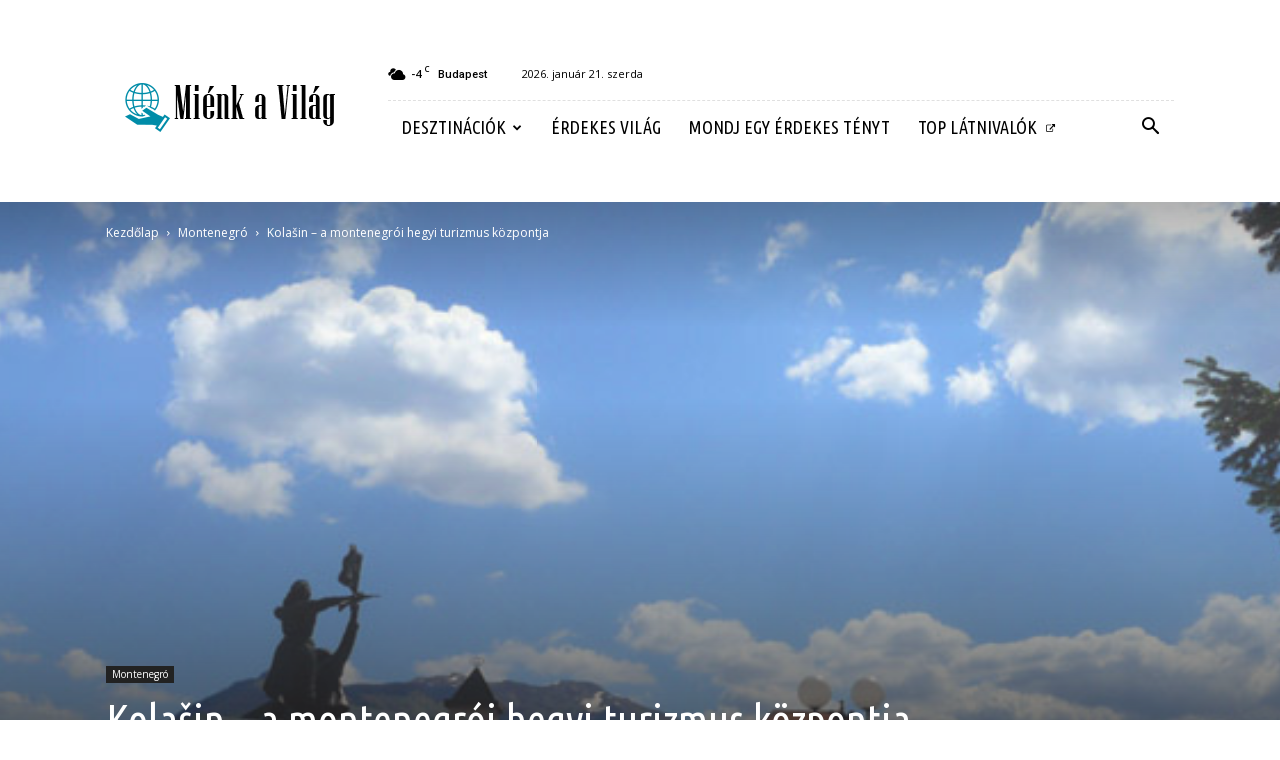

--- FILE ---
content_type: text/html; charset=utf-8
request_url: https://www.google.com/recaptcha/api2/aframe
body_size: 268
content:
<!DOCTYPE HTML><html><head><meta http-equiv="content-type" content="text/html; charset=UTF-8"></head><body><script nonce="QG1VQs19EhcKBuHvBu2d5Q">/** Anti-fraud and anti-abuse applications only. See google.com/recaptcha */ try{var clients={'sodar':'https://pagead2.googlesyndication.com/pagead/sodar?'};window.addEventListener("message",function(a){try{if(a.source===window.parent){var b=JSON.parse(a.data);var c=clients[b['id']];if(c){var d=document.createElement('img');d.src=c+b['params']+'&rc='+(localStorage.getItem("rc::a")?sessionStorage.getItem("rc::b"):"");window.document.body.appendChild(d);sessionStorage.setItem("rc::e",parseInt(sessionStorage.getItem("rc::e")||0)+1);localStorage.setItem("rc::h",'1768998953754');}}}catch(b){}});window.parent.postMessage("_grecaptcha_ready", "*");}catch(b){}</script></body></html>